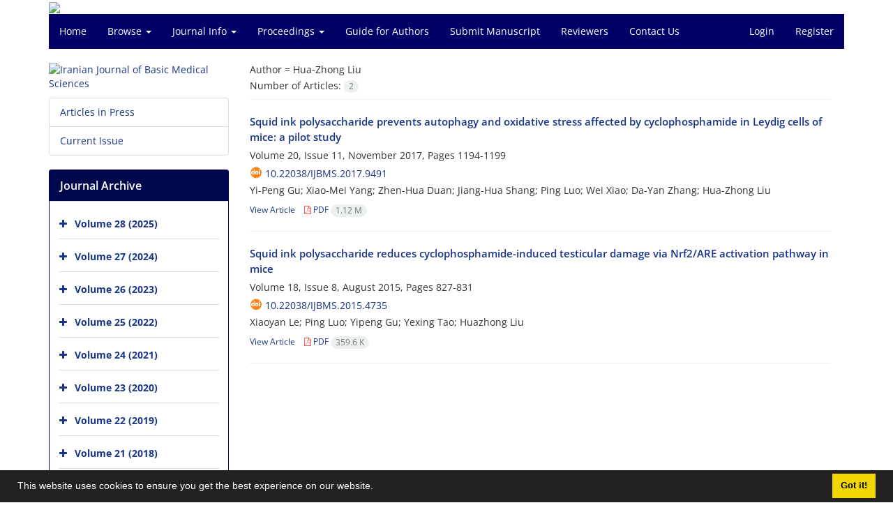

--- FILE ---
content_type: text/html; charset=UTF-8
request_url: https://ijbms.mums.ac.ir/?_action=article&au=31952&_au=Hua-Zhong++Liu
body_size: 5353
content:
<!DOCTYPE html>
<html lang="en">
	<head>
		<meta charset="utf-8" />
		<title>Iranian Journal of Basic Medical Sciences - Articles List</title>

		<!-- favicon -->
		<link rel="shortcut icon" type="image/ico" href="./data/ijbms/coversheet/favicon.ico" />

		<!-- mobile settings -->
		<meta name="viewport" content="width=device-width, maximum-scale=1, initial-scale=1, user-scalable=0" />
		<!--[if IE]><meta http-equiv='X-UA-Compatible' content='IE=edge,chrome=1'><![endif]-->

		<!-- user defined metatags -->
					<meta name="keywords" content="Iranian Journal of Basic Medical Sciences, Mashhad University of Medical Sciences" />
					<meta name="description" content="Mashhad University of Medical Sciences" />
		
		<!-- WEB FONTS : use %7C instead of | (pipe) -->
		<!-- CORE CSS -->
		<link href="./themes/base/front/assets/plugins/bootstrap/css/bootstrap.min.css?v=0.02" rel="stylesheet" type="text/css" />
		<link href="./inc/css/ju_css.css" rel="stylesheet" type="text/css" />
		<link href="./themes/old/front/assets/css/header.css?v=0.015" rel="stylesheet" type="text/css" />
		<!-- RTL CSS -->
		
					<link href="./themes/base/front/assets/plugins/bootstrap/css/bootstrap-ltr.min.css" rel="stylesheet" type="text/css"  />
			<link href=" ./themes/base/front/assets/css/gfonts-OpenSans.css" rel="stylesheet" type="text/css" />
		

		<!-- user defined metatags-->
		<div id="div_eRasanehTrustseal_20391"></div>		<link href="./data/ijbms/coversheet/stl_front.css?v=0.12" rel="stylesheet" type="text/css" />
		
		<!-- Feed-->
		<link rel="alternate" type="application/rss+xml" title="RSS feed" href="./ju.rss" />
		<script type="text/javascript" src="./inc/js/app.js?v=0.1"></script>
		

		<!-- Extra Style Scripts -->
		
		<!-- Extra Script Scripts -->
			</head>
	<body class="ltr len">
		<div class="container" id="header">
			<div class="row">
				<div class="col-xs-12 text-center">
								<img src="./data/ijbms/coversheet/head_en.jpg" class="img-responsive text-center" style="display:-webkit-inline-box; width: 100%;" >
								</div>
			</div>
		</div>

		<div class="container">
		<div class="row">

			<div class="col-xs-12 col-lg-12  col-md-12 text-center">
			<nav class="navbar navbar-default noborder nomargin noradius" role="navigation">
            <div class="container-fluid nopadding" >
              <div class="navbar-header" style="background: #FFFFFF;">
                <button type="button" class="navbar-toggle" data-toggle="collapse" data-target="#bs-example-navbar-collapse-1">
                  <span class="sr-only">Toggle navigation</span>
                  <span class="icon-bar"></span>
                  <span class="icon-bar"></span>
                  <span class="icon-bar"></span>
                </button>
                <!-- <a class="navbar-brand" href="#">Brand</a> -->
              </div>

              <!-- Collect the nav links, forms, and other content for toggling -->
              <div class="collapse navbar-collapse nopadding" id="bs-example-navbar-collapse-1">
                <ul class="nav navbar-nav">
								<li><a href="././"> Home</a></li>
							<li class="dropdown">
                    <a href="" class="dropdown-toggle" data-toggle="dropdown">Browse <b class="caret"></b></a>
                    <ul class="dropdown-menu">
											<li><a href="./?_action=current">Current Issue</a></li>
					<li class="divider margin-bottom-6 margin-top-6"></li>						<li><a href="./browse?_action=issue">By Issue</a></li>
					<li class="divider margin-bottom-6 margin-top-6"></li>						<li><a href="./browse?_action=author">By Author</a></li>
					<li class="divider margin-bottom-6 margin-top-6"></li>						<li><a href="./browse?_action=subject">By Subject</a></li>
					<li class="divider margin-bottom-6 margin-top-6"></li>						<li><a href="./author.index">Author Index</a></li>
					<li class="divider margin-bottom-6 margin-top-6"></li>						<li><a href="./keyword.index">Keyword Index</a></li>
					                    </ul>
				</li>
							<li class="dropdown">
                    <a href="" class="dropdown-toggle" data-toggle="dropdown">Journal Info <b class="caret"></b></a>
                    <ul class="dropdown-menu">
											<li><a href="./journal/about">About Journal</a></li>
					<li class="divider margin-bottom-6 margin-top-6"></li>						<li><a href="./journal/editorial.board">Editorial Board</a></li>
					<li class="divider margin-bottom-6 margin-top-6"></li>						<li><a href="./journal/process?ethics">Publication Ethics</a></li>
					<li class="divider margin-bottom-6 margin-top-6"></li>						<li><a href="./journal/indexing">Indexing and Abstracting</a></li>
					<li class="divider margin-bottom-6 margin-top-6"></li>						<li><a href="./journal/links">Related Links</a></li>
					<li class="divider margin-bottom-6 margin-top-6"></li>						<li><a href="./journal/faq">FAQ</a></li>
					<li class="divider margin-bottom-6 margin-top-6"></li>						<li><a href="./journal/process">Peer Review Process</a></li>
					<li class="divider margin-bottom-6 margin-top-6"></li>						<li><a href="./news">News</a></li>
					                    </ul>
				</li>
							<li class="dropdown">
                    <a href="" class="dropdown-toggle" data-toggle="dropdown">Proceedings <b class="caret"></b></a>
                    <ul class="dropdown-menu">
											<li><a href="./page_17.html">proceedings of 2nd International Nutrition Congress</a></li>
					                    </ul>
				</li>
							<li><a href="./journal/authors.note"> Guide for Authors</a></li>
							<li><a href="./author"> Submit Manuscript</a></li>
							<li><a href="./reviewer?_action=info"> Reviewers</a></li>
							<li><a href="./journal/contact.us"> Contact Us</a></li>
						</ul>
			<ul class="nav navbar-nav navbar-right nomargin">
				                	<li><a href="./contacts">Login</a></li>
                	<li><a href="./contacts?_action=signup">Register</a></li>
                				</ul>
              </div>
              <!-- /.navbar-collapse -->
            </div>
            <!-- /.container-fluid -->
          </nav>
			</div>
		</div>
	</div>
	<!--  MAIN SECTION -->

	<div class="container" >
	<div id="dv_main_cnt">



<section class="no-info-box">

        <div class="row">

            <!-- CENTER -->
            <div class="col-lg-9 col-md-9 col-sm-8 col-lg-push-3 col-md-push-3 col-sm-push-4">

                <!-- Current Issue -->  
                <div>

                                            <div class="weight-200 nomargin-top">
                            <i class="et-layers"></i> <span class="">Author = <span>Hua-Zhong  Liu</span></span> 
                        </div>
                    					<div class="page-header margin-top-3" id="dv_ar_count">Number of Articles: <span class="badge badge-light">2</span></div>
					
                    <div class="margin-top-10">
                        

    <div class=''>    
    <h5 class="margin-bottom-6 list-article-title ltr">
                <a class="tag_a" href="article_9491.html">Squid ink polysaccharide prevents autophagy and oxidative stress affected by cyclophosphamide in Leydig cells of mice: a pilot study</a>
    </h5>

    
            <p class="margin-bottom-3">Volume 20, Issue 11, November 2017, Pages <span >1194-1199</span></p>
    
            <p class="margin-bottom-3 ltr" id="ar_doi"><i class="ai ai-doi size-18 text-orange"></i> <span dir="ltr"><a href="https://doi.org/10.22038/ijbms.2017.9491" >10.22038/ijbms.2017.9491</a></span></p>
    
            <p class="margin-bottom-3 ltr" >Yi-Peng  Gu; Xiao-Mei  Yang; Zhen-Hua  Duan; Jiang-Hua  Shang; Ping  Luo; Wei  Xiao; Da-Yan  Zhang; Hua-Zhong  Liu</p>
        
    <ul class="list-inline size-12 margin-top-10 margin-bottom-3 size-14">
	<li style="display: inline;padding:5px"><a href="./article_9491.html" >View Article</a></li>
	        <li><a href="./article_9491_7f0c7b033b98efc975795ef9a27be80c.pdf" target="_blank" class="pdf_link"><i class="fa fa-file-pdf-o text-red" ></i> PDF <span dir="ltr" class="badge badge-light">1.12 M</span></a></li>
        </ul>
    <hr>
</div>    <div class=''>    
    <h5 class="margin-bottom-6 list-article-title ltr">
                <a class="tag_a" href="article_4735.html">Squid ink polysaccharide reduces cyclophosphamide-induced testicular damage via Nrf2/ARE activation pathway in mice</a>
    </h5>

    
            <p class="margin-bottom-3">Volume 18, Issue 8, August 2015, Pages <span >827-831</span></p>
    
            <p class="margin-bottom-3 ltr" id="ar_doi"><i class="ai ai-doi size-18 text-orange"></i> <span dir="ltr"><a href="https://doi.org/10.22038/ijbms.2015.4735" >10.22038/ijbms.2015.4735</a></span></p>
    
            <p class="margin-bottom-3 ltr" >Xiaoyan  Le; Ping  Luo; Yipeng  Gu; Yexing  Tao; Huazhong  Liu</p>
        
    <ul class="list-inline size-12 margin-top-10 margin-bottom-3 size-14">
	<li style="display: inline;padding:5px"><a href="./article_4735.html" >View Article</a></li>
	        <li><a href="./article_4735_5a96f407139a35695918cf1ae0eb4bd0.pdf" target="_blank" class="pdf_link"><i class="fa fa-file-pdf-o text-red" ></i> PDF <span dir="ltr" class="badge badge-light">359.6 K</span></a></li>
        </ul>
    <hr>
</div>

                    </div>
                </div>
                

            </div>
            <!-- /CENTER -->

            <!-- LEFT -->
            <div class="col-lg-3 col-md-3 col-sm-4 col-lg-pull-9 col-md-pull-9 col-sm-pull-8">

                    <!-- Cover -->
	<div class="item-box nomargin-top">
		<a href="javascript:loadModal('Iranian Journal of Basic Medical Sciences', './data/ijbms/coversheet/cover_en.jpg')">
			<img src="data/ijbms/coversheet/cover_en.jpg" alt="Iranian Journal of Basic Medical Sciences" style="width: 100%;">
		</a>
	</div>
<div class="margin-top-10">
<ul class="list-group list-group-bordered list-group-noicon">
	<li class="list-group-item"><a href="./?_action=press&amp;issue=-1&amp;_is=Articles in Press">Articles in Press</a></li>
	<li class="list-group-item"><a href="./?_action=current&amp;_is=Current Issue">Current Issue</a></li>
</ul>
</div>
<div class="panel panel-default my_panel-default ">
	<div class="panel-heading">
		<h3 class="panel-title">Journal Archive</h3>
	</div>
	<div class="panel-body padding-3">
	
        <div class="accordion padding-10" id="accordion_arch">
    		    		<div class="card">
                <div class="card-header bold" id="heading2685">
                    <a  class="btn btn-link padding-0 padding-top-5 " data-toggle="collapse" data-target="#dvIss_2685" onclick="loadIssues(2685)" id="al_2685"><i class="fa fa-plus"></i></a>
                    <a href="./volume_2685.html"> Volume 28 (2025)</a>									
                </div>
                <div id="dvIss_2685" class="collapse card-cnt " aria-labelledby="heading2685" data-parent="#accordion_arch">
    			                </div>
            </div>
                		<div class="card">
                <div class="card-header bold" id="heading2490">
                    <a  class="btn btn-link padding-0 padding-top-5 " data-toggle="collapse" data-target="#dvIss_2490" onclick="loadIssues(2490)" id="al_2490"><i class="fa fa-plus"></i></a>
                    <a href="./volume_2490.html"> Volume 27 (2024)</a>									
                </div>
                <div id="dvIss_2490" class="collapse card-cnt " aria-labelledby="heading2490" data-parent="#accordion_arch">
    			                </div>
            </div>
                		<div class="card">
                <div class="card-header bold" id="heading2302">
                    <a  class="btn btn-link padding-0 padding-top-5 " data-toggle="collapse" data-target="#dvIss_2302" onclick="loadIssues(2302)" id="al_2302"><i class="fa fa-plus"></i></a>
                    <a href="./volume_2302.html"> Volume 26 (2023)</a>									
                </div>
                <div id="dvIss_2302" class="collapse card-cnt " aria-labelledby="heading2302" data-parent="#accordion_arch">
    			                </div>
            </div>
                		<div class="card">
                <div class="card-header bold" id="heading2145">
                    <a  class="btn btn-link padding-0 padding-top-5 " data-toggle="collapse" data-target="#dvIss_2145" onclick="loadIssues(2145)" id="al_2145"><i class="fa fa-plus"></i></a>
                    <a href="./volume_2145.html"> Volume 25 (2022)</a>									
                </div>
                <div id="dvIss_2145" class="collapse card-cnt " aria-labelledby="heading2145" data-parent="#accordion_arch">
    			                </div>
            </div>
                		<div class="card">
                <div class="card-header bold" id="heading1926">
                    <a  class="btn btn-link padding-0 padding-top-5 " data-toggle="collapse" data-target="#dvIss_1926" onclick="loadIssues(1926)" id="al_1926"><i class="fa fa-plus"></i></a>
                    <a href="./volume_1926.html"> Volume 24 (2021)</a>									
                </div>
                <div id="dvIss_1926" class="collapse card-cnt " aria-labelledby="heading1926" data-parent="#accordion_arch">
    			                </div>
            </div>
                		<div class="card">
                <div class="card-header bold" id="heading1701">
                    <a  class="btn btn-link padding-0 padding-top-5 " data-toggle="collapse" data-target="#dvIss_1701" onclick="loadIssues(1701)" id="al_1701"><i class="fa fa-plus"></i></a>
                    <a href="./volume_1701.html"> Volume 23 (2020)</a>									
                </div>
                <div id="dvIss_1701" class="collapse card-cnt " aria-labelledby="heading1701" data-parent="#accordion_arch">
    			                </div>
            </div>
                		<div class="card">
                <div class="card-header bold" id="heading1493">
                    <a  class="btn btn-link padding-0 padding-top-5 " data-toggle="collapse" data-target="#dvIss_1493" onclick="loadIssues(1493)" id="al_1493"><i class="fa fa-plus"></i></a>
                    <a href="./volume_1493.html"> Volume 22 (2019)</a>									
                </div>
                <div id="dvIss_1493" class="collapse card-cnt " aria-labelledby="heading1493" data-parent="#accordion_arch">
    			                </div>
            </div>
                		<div class="card">
                <div class="card-header bold" id="heading1293">
                    <a  class="btn btn-link padding-0 padding-top-5 " data-toggle="collapse" data-target="#dvIss_1293" onclick="loadIssues(1293)" id="al_1293"><i class="fa fa-plus"></i></a>
                    <a href="./volume_1293.html"> Volume 21 (2018)</a>									
                </div>
                <div id="dvIss_1293" class="collapse card-cnt " aria-labelledby="heading1293" data-parent="#accordion_arch">
    			                </div>
            </div>
                		<div class="card">
                <div class="card-header bold" id="heading1138">
                    <a  class="btn btn-link padding-0 padding-top-5 " data-toggle="collapse" data-target="#dvIss_1138" onclick="loadIssues(1138)" id="al_1138"><i class="fa fa-plus"></i></a>
                    <a href="./volume_1138.html"> Volume 20 (2017)</a>									
                </div>
                <div id="dvIss_1138" class="collapse card-cnt " aria-labelledby="heading1138" data-parent="#accordion_arch">
    			                </div>
            </div>
                		<div class="card">
                <div class="card-header bold" id="heading918">
                    <a  class="btn btn-link padding-0 padding-top-5 " data-toggle="collapse" data-target="#dvIss_918" onclick="loadIssues(918)" id="al_918"><i class="fa fa-plus"></i></a>
                    <a href="./volume_918.html"> Volume 19 (2016)</a>									
                </div>
                <div id="dvIss_918" class="collapse card-cnt " aria-labelledby="heading918" data-parent="#accordion_arch">
    			                </div>
            </div>
                		<div class="card">
                <div class="card-header bold" id="heading595">
                    <a  class="btn btn-link padding-0 padding-top-5 " data-toggle="collapse" data-target="#dvIss_595" onclick="loadIssues(595)" id="al_595"><i class="fa fa-plus"></i></a>
                    <a href="./volume_595.html"> Volume 18 (2015)</a>									
                </div>
                <div id="dvIss_595" class="collapse card-cnt " aria-labelledby="heading595" data-parent="#accordion_arch">
    			                </div>
            </div>
                		<div class="card">
                <div class="card-header bold" id="heading391">
                    <a  class="btn btn-link padding-0 padding-top-5 " data-toggle="collapse" data-target="#dvIss_391" onclick="loadIssues(391)" id="al_391"><i class="fa fa-plus"></i></a>
                    <a href="./volume_391.html"> Volume 17 (2014)</a>									
                </div>
                <div id="dvIss_391" class="collapse card-cnt " aria-labelledby="heading391" data-parent="#accordion_arch">
    			                </div>
            </div>
                		<div class="card">
                <div class="card-header bold" id="heading71">
                    <a  class="btn btn-link padding-0 padding-top-5 " data-toggle="collapse" data-target="#dvIss_71" onclick="loadIssues(71)" id="al_71"><i class="fa fa-plus"></i></a>
                    <a href="./volume_71.html"> Volume 16 (2013)</a>									
                </div>
                <div id="dvIss_71" class="collapse card-cnt " aria-labelledby="heading71" data-parent="#accordion_arch">
    			                </div>
            </div>
                		<div class="card">
                <div class="card-header bold" id="heading608">
                    <a  class="btn btn-link padding-0 padding-top-5 " data-toggle="collapse" data-target="#dvIss_608" onclick="loadIssues(608)" id="al_608"><i class="fa fa-plus"></i></a>
                    <a href="./volume_608.html"> Volume 15 (2012)</a>									
                </div>
                <div id="dvIss_608" class="collapse card-cnt " aria-labelledby="heading608" data-parent="#accordion_arch">
    			                </div>
            </div>
                		<div class="card">
                <div class="card-header bold" id="heading721">
                    <a  class="btn btn-link padding-0 padding-top-5 " data-toggle="collapse" data-target="#dvIss_721" onclick="loadIssues(721)" id="al_721"><i class="fa fa-plus"></i></a>
                    <a href="./volume_721.html"> Volume 14 (2011)</a>									
                </div>
                <div id="dvIss_721" class="collapse card-cnt " aria-labelledby="heading721" data-parent="#accordion_arch">
    			                </div>
            </div>
                		<div class="card">
                <div class="card-header bold" id="heading733">
                    <a  class="btn btn-link padding-0 padding-top-5 " data-toggle="collapse" data-target="#dvIss_733" onclick="loadIssues(733)" id="al_733"><i class="fa fa-plus"></i></a>
                    <a href="./volume_733.html"> Volume 13 (2010)</a>									
                </div>
                <div id="dvIss_733" class="collapse card-cnt " aria-labelledby="heading733" data-parent="#accordion_arch">
    			                </div>
            </div>
                		<div class="card">
                <div class="card-header bold" id="heading744">
                    <a  class="btn btn-link padding-0 padding-top-5 " data-toggle="collapse" data-target="#dvIss_744" onclick="loadIssues(744)" id="al_744"><i class="fa fa-plus"></i></a>
                    <a href="./volume_744.html"> Volume 12 (2009)</a>									
                </div>
                <div id="dvIss_744" class="collapse card-cnt " aria-labelledby="heading744" data-parent="#accordion_arch">
    			                </div>
            </div>
                		<div class="card">
                <div class="card-header bold" id="heading751">
                    <a  class="btn btn-link padding-0 padding-top-5 " data-toggle="collapse" data-target="#dvIss_751" onclick="loadIssues(751)" id="al_751"><i class="fa fa-plus"></i></a>
                    <a href="./volume_751.html"> Volume 11 (2008)</a>									
                </div>
                <div id="dvIss_751" class="collapse card-cnt " aria-labelledby="heading751" data-parent="#accordion_arch">
    			                </div>
            </div>
                		<div class="card">
                <div class="card-header bold" id="heading710">
                    <a  class="btn btn-link padding-0 padding-top-5 " data-toggle="collapse" data-target="#dvIss_710" onclick="loadIssues(710)" id="al_710"><i class="fa fa-plus"></i></a>
                    <a href="./volume_710.html"> Volume 10 (2007)</a>									
                </div>
                <div id="dvIss_710" class="collapse card-cnt " aria-labelledby="heading710" data-parent="#accordion_arch">
    			                </div>
            </div>
                    </div>
    </div>
</div>

            </div>
            <!-- /LEFT -->

        </div>

</section>

		</div>
		</div>
        <!-- /MAIN CONTENT -->

			<!-- Subscribe -->
			<section class="alternate padding-xxs">

			</section>
			<!-- /Subscribe -->



			<!-- FOOTER -->
			<div class="container">
			<footer id="footer">
			<div class="scrollup" id="scroll" href="#"><span></span></div>
				

					<div class="row">

						<div class="col-md-2">

							<!-- Links -->
							<h4 class="">Explore Journal</h4>
							<ul class="footer-links list-unstyled">
                                <li id="fli_home"><a href="./">Home</a></li>
                                <li id="fli_about"><a href="./journal/about">About Journal</a></li>
                                <li id="fli_Edb"><a href="./journal/editorial.board">Editorial Board</a></li>
                                <li id="fli_submit"><a href="./author">Submit Manuscript</a></li>
                                                                <li id="fli_contactus"><a href="./journal/contact.us">Contact Us</a></li>
                                <li id="fli_sitemap"><a href="./sitemap.xml?usr">Sitemap</a></li>
							</ul>
							<!-- /Links -->

						</div>

						<div class="col-md-3">

							<!-- Latest News -->
							<h4 class="">Latest News</h4>
							<ul class="footer-posts list-unstyled">
																	<li>
									<a href="./news?newsCode=158">Short Note on Memorial Statement</a>
									<small class="ltr">2025-10-25</small>
								</li>
																	<li>
									<a href="./news?newsCode=66">Impact Factor</a>
									<small class="ltr">2025-07-07</small>
								</li>
																	<li>
									<a href="./news?newsCode=8">Article-Processing Charges</a>
									<small class="ltr">2025-01-01</small>
								</li>
															</ul>
							<!-- /Latest News -->

						</div>

						<div class="col-md-3">

							<!-- Footer Note -->
							<div></div>
							<!-- /Footer Note -->

						</div>





						<div class="col-md-4">

							<!-- Newsletter Form -->
							<h4 class="">Newsletter Subscription</h4>
							<p>Subscribe to the journal newsletter and receive the latest news and updates</p>

							<form class="validate" action="" method="post" data-success="Subscription saved successfully." data-toastr-position="bottom-right">
																<input type="hidden" name="_token" value="f487e03954da87878af33bcf1d8ac404f59b7ea05faeac83"/>
								<div class="input-group">
									<span class="input-group-addon"><i class="fa fa-envelope"></i></span>
									<input type="email" id="email" name="email" required="required" class="form-control required sbs_email" placeholder="Enter your Email" oninvalid="this.setCustomValidity('Enter a valid email address.')" oninput="this.setCustomValidity('')">
									<span class="input-group-btn">
										<button class="btn btn-primary mybtn" type="submit">Subscribe</button>
									</span>
								</div>
							</form>
							<!-- /Newsletter Form -->

							<!-- Social Icons -->
							<div class="margin-top-20">
																<a class="noborder" href="" target="_blank" class="social-icon social-icon-border social-facebook pull-left block"  data-toggle="tooltip" data-placement="top" title="Facebook">
									<i class="fa fa-facebook-square" aria-hidden="true"></i>									
									</a>
																		<a class="noborder" href="" target="_blank" class="social-icon social-icon-border social-facebook pull-left block"  data-toggle="tooltip" data-placement="top" title="Twitter">
									<i class="fa fa-twitter-square" aria-hidden="true"></i>									
									</a>
																		<a class="noborder" href="" target="_blank" class="social-icon social-icon-border social-facebook pull-left block"  data-toggle="tooltip" data-placement="top" title="Linkedin">
									<i class="fa fa-linkedin-square" aria-hidden="true"></i>									
									</a>
																	<a class="noborder" href="./ju.rss" class="social-icon social-icon-border social-rss pull-left block" data-toggle="tooltip" data-placement="top" title="Rss"><i class="fa fa-rss-square" aria-hidden="true"></i></a>
							</div>
						</div>

					</div>

				<div class="copyright" style="position: relative">

						<ul class="nomargin list-inline mobile-block">
							<li>&copy; Journal Management System. <span id='sp_crt'>Powered by <a target='_blank' href='https://www.sinaweb.net/'>Sinaweb</a></span></li>
						</ul>

				</div>
			</footer>
							</div>
			<!-- /FOOTER -->

		</div>
		<!-- /wrapper -->


		<!-- SCROLL TO TOP -->
		<a href="#" id="toTop_old"></a>


		<!-- PRELOADER -->
		<div id="preloader">
			<div class="inner">
				<span class="loader"></span>
			</div>
		</div><!-- /PRELOADER -->


		<!-- JAVASCRIPT FILES -->
		<!-- user defined scripts-->
		<script src="https://trustseal.e-rasaneh.ir/trustseal.js"></script>
<script>eRasaneh_Trustseal(20391, false);</script>
		<!-- Extra Script Scripts -->
		
<script type="text/javascript">
    $('ul.nav li.dropdown').hover(function() {
    	if (window.matchMedia('(max-width: 767px)').matches) return;
    	$(this).find('.dropdown-menu').stop(true, true).delay(200).fadeIn(500);
    }, function() {
    	if (window.matchMedia('(max-width: 767px)').matches) return;
    	$(this).find('.dropdown-menu').stop(true, true).delay(200).fadeOut(500);
    });
    
    var btn = $('#toTop_old');
    
    $(window).scroll(function() {
      if ($(window).scrollTop() > 300) {
        btn.addClass('show');
      } else {
        btn.removeClass('show');
      }
    });
    
    btn.on('click', function(e) {
      e.preventDefault();
      $('html, body').animate({scrollTop:0}, '300');
    });
    
    window.cookieconsent.initialise({
      "palette": {
        "popup": {
          "background": "#222"
        },
        "button": {
          "background": "#f1d600"
        }
      },
      "content": {
    	    "message": "This website uses cookies to ensure you get the best experience on our website.",
    	    "dismiss": "Got it!",
    	    "link": ""
    	  }	
    });
</script>


	</body>
</html><div id="actn_modal" class="modal fade" tabindex="-1">
	<div id="" class="modal-dialog modal-dialog madal-aw">
		<div class="modal-content">
			<div class="modal-header">
				<button type="button" class="close pull-right" data-dismiss="modal" aria-hidden="true" href="#lost">&times;</button>
				<h5 class="modal-title"></h5>
			</div>
			<div class="modal-body"></div>
			<div class="modal-footer"></div>
		</div>
	</div>
</div>

